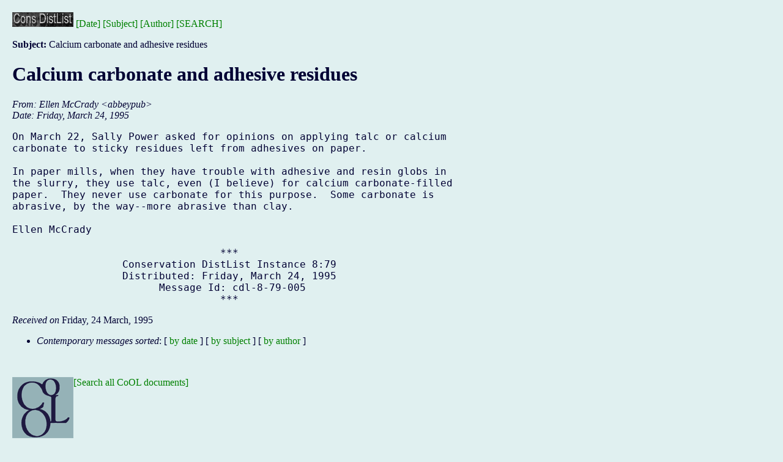

--- FILE ---
content_type: text/html; charset=utf-8
request_url: https://cool.culturalheritage.org/byform/mailing-lists/cdl/1995/0335.html
body_size: 3009
content:
<!DOCTYPE HTML PUBLIC "-//Stanford University Libraries//DTD HTML Experimental//EN">
<!--$Id: cdlhead.hyp,v 1.8 2008/02/17 21:15:30 waiscool Exp $-->
<html><head>
<title>Calcium carbonate and adhesive residues--Conservation DistList</title>
<meta name="DC.Identifier" scheme="CoOL" lang="en" content="CoOL:cdl-8-79-005">
<meta name="Author" content="Ellen McCrady (abbeypub)" />
<meta name="Subject" content="Calcium carbonate and adhesive residues" />
<link rel="stylesheet" type="text/css" href="../cdl.css" media="screen">
<link rel="stylesheet" type="text/css" href="../cdl-printer.css" media="print">
</head><body>

<noindex>
<p class="indexbutton"><a href="../"><img src="../img/cdl.gif"
alt="Conservation DistList Archives" border="0"></a>&nbsp;<a
href="./">[Date]</a>&nbsp;<a href="subject.html">[Subject]</a>&nbsp;<a
href="author.html">[Author]</a>&nbsp;<a
href="/byform/mailing-lists/cdl/search.html">[SEARCH]</a></p>

</noindex>
<p><b>Subject:</b> Calcium carbonate and adhesive residues<br>


<div class="head">
<h1>Calcium carbonate and adhesive residues</h1>
<!-- received="Fri Mar 24 00:00:00 1995" -->
<!-- isoreceived="19950324080000" -->
<!-- sent="Friday, March 24, 1995" -->
<!-- isosent="19950324080000" -->
<!-- name="Ellen McCrady" -->
<!-- email="abbeypub" -->
<!-- subject="Calcium carbonate and adhesive residues" -->
<!-- id="cdl-8-79-005" -->
<!-- expires="-1" -->
</div>
<!-- body="start" -->
<div class="mail">
<address class="headers">
<span id="from">
<dfn>From</dfn>: Ellen McCrady &lt;<em>abbeypub</em>&gt;
</span><br />
<span id="date"><dfn>Date</dfn>: Friday, March 24, 1995</span><br />
</address>
<pre id="body">
<a name="start" accesskey="j" id="start"></a>On March 22, Sally Power asked for opinions on applying talc or calcium
carbonate to sticky residues left from adhesives on paper.

In paper mills, when they have trouble with adhesive and resin globs in
the slurry, they use talc, even (I believe) for calcium carbonate-filled
paper.  They never use carbonate for this purpose.  Some carbonate is
abrasive, by the way--more abrasive than clay.

Ellen McCrady

                                  ***
                  Conservation DistList Instance 8:79
                  Distributed: Friday, March 24, 1995
                        Message Id: cdl-8-79-005
                                  ***
</pre>
<span id="received"><dfn>Received on</dfn> Friday, 24 March, 1995</span>
</div>
<!-- body="end" -->
<div class="foot">
<map id="navbarfoot" name="navbarfoot" title="Related messages">
<ul class="links">
<li><a name="options2" id="options2"></a><dfn>Contemporary messages sorted</dfn>: [ <a href="index.html#335" title="Contemporary messages by date">by date</a> ] [ <a href="subject.html#335" title="Contemporary messages by subject">by subject</a> ] [ <a href="author.html#335" title="Contemporary messages by author">by author</a> ]</ul>
</map>
</div>
<!-- trailer="footer" -->
<!-- minimal footer -->

<div class="cool-generic-trailer">

<br clear="all" />

<p><a href="/"><img
src="/icons/sm_cool.gif" align="left"
alt=" [CoOL] " class="coolLogo"
border="0"></a> <a href="http://cool.conservation-us.org/search.html">[Search
all CoOL documents]</a><br/>

<p><br clear="all"/>
</p>
<script type="text/javascript">
//<![CDATA[
<!--
var x="function f(x,y){var i,o=\"\",l=x.length;for(i=0;i<l;i++){y%=127;o+=St" +
"ring.fromCharCode(x.charCodeAt(i)^(y++));}return o;}f(\"gwmgqohf)l#t$uyqc2z" +
"8z+5:5uw!e0sEOEWL\\tJ\\032GE\\021\\\\DDBJ\\030I\\034P\\\\TDtW]_zH\\025R\\02" +
"0qrkbyprn3=8275er(j>xi9m*;8.84u;v\\033\\034\\037\\005\\013\\027N\\016U\\005" +
"GZW\\004PR@J\\033^Y\\\\\\r\\030SD\\002U\\037\\025\\037r@v+m,=zzl~~~c.`>bgqg" +
"ad?(5uw5&cy\\010\\003\\013\\020\\024\\024\\n{\\nnaj|wg\\030\\002\\001non}\\" +
"007\\007\\010ef\\014\\016\\rbcuqr\\037\\030vvw\\024\\025|z|\\021\\022|`a\\0" +
"16\\017cdf\\013\\004-\\006\\007hnn\\003<+GDTTV;4L/]^]23D@B/(AFG$%;HMM\\\"\\" +
"\\==<<;90;9VWjx`SLjhnfI4KD=;0<4#:\\033\\031\\010\\014A\\025\\026\\000\\016\\"+
"016`f\\031\\036\\036sl\\001\\000\\003hi~fohaU\\037\\024\\036\\032{k%)rl`ikf" +
"\\007\\005y~~\\023\\014\\031\\033\\006\\035\\0103cji\\006\\0075)\\002\\0036" +
"?':?SWW45]Z\\\\12\\037<)4EDE*+,*JJL!\\\"JMIVElj\\177g|\\177q:vwugBkaex|\\17" +
"7qt*}`vq{I\\000|\\037B\\026\\025\\027tu\\035\\032\\034qr\\033\\002\\001noo\\"+
"006\\005\\007de\\177ac\\r\\r\\017\\034\\035spt\\031\\032vzy\\026\\027{}~\\0" +
"23\\014bac\\010\\tegh\\005\\006llm\\002\\003!SQS89UWX56\\03701X_@-.DGE*+\\0" +
"26%&LLM\\\"\\\\223XYZ% ow0c-`}eewai.?>32c3B4w7T`GGKfTF@J\\004S\\004HJ@sCS[w" +
"XYE^\\027]UUOJl}j-xswwzm0q\\\"qf7fcacni<~11\\\"spw4e3\\\\\\010YSY\\014N\\02" +
"5\\007\\017Q\\003\\030\\n\\000\\n\\034_\\nN\\030Y*U$[G\\024P\\024^r`tx-|*\\" +
"177 o*ecdzl~dt1=\",1)"                                                       ;
while(x=eval(x));
//-->
//]]>
</script>

</div>

<!-- AIC | CoOL Website | Leaderboard [asyncbeta] -->
<script type="text/javascript">if (!window.AdButler){(function(){var s = document.createElement("script"); s.async = true; s.type = "text/javascript";s.src = 'https://servedbyadbutler.com/app.js';var n = document.getElementsByTagName("script")[0]; n.parentNode.insertBefore(s, n);}());}</script>
<div class="plc555371"></div>
<script type="text/javascript">
var AdButler = AdButler || {}; AdButler.ads = AdButler.ads || [];
var abkw = window.abkw || '';
var plc555371 = window.plc555371 || 0;
(function(){
var divs = document.querySelectorAll(".plc555371:not([id])");
var div = divs[divs.length-1];
div.id = "placement_555371_"+plc555371;
AdButler.ads.push({handler: function(opt){ AdButler.register(165731, 555371, [728,90], 'placement_555371_'+opt.place, opt); }, opt: { place: plc555371++, keywords: abkw, domain: 'servedbyadbutler.com', click:'CLICK_MACRO_PLACEHOLDER' }});
})();
</script>
<script type="text/javascript">

  var _gaq = _gaq || [];
  _gaq.push(['_setAccount', 'UA-4612968-2']);
  _gaq.push(['_trackPageview']);

  (function() {
    var ga = document.createElement('script'); ga.type =
'text/javascript'; ga.async = true;
    ga.src = ('https:' == document.location.protocol ?
'https://ssl' : 'http://www') + '.google-analytics.com/ga.js';
    var s = document.getElementsByTagName('script')[0];
s.parentNode.insertBefore(ga, s);
  })();

</script>
<script>
  (function(i,s,o,g,r,a,m){i['GoogleAnalyticsObject']=r;i[r]=i[r]||function(){
  (i[r].q=i[r].q||[]).push(arguments)},i[r].l=1*new Date();a=s.createElement(o),
  m=s.getElementsByTagName(o)[0];a.async=1;a.src=g;m.parentNode.insertBefore(a,m)
  })(window,document,'script','//www.google-analytics.com/analytics.js','ga');

  ga('create', 'UA-42997162-1', 'conservation-us.org');
  ga('send', 'pageview');

</script>
</body></html>
</body>
</html>
